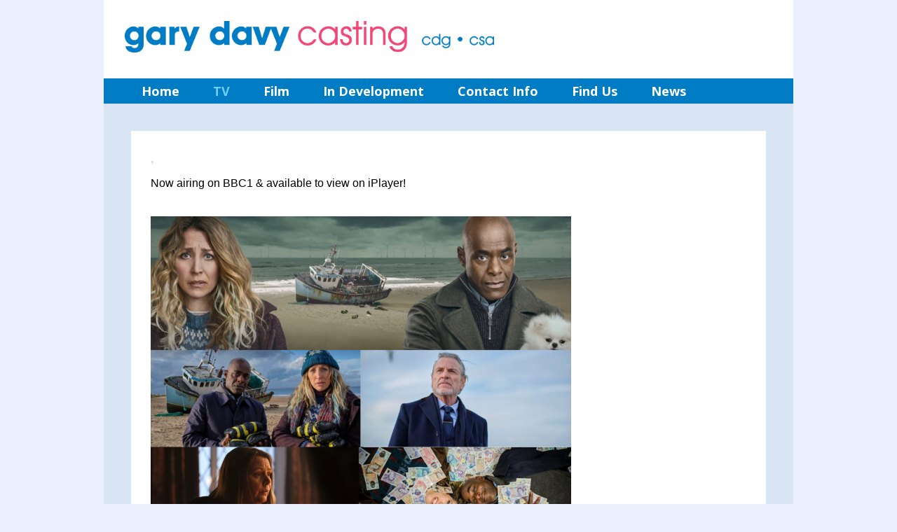

--- FILE ---
content_type: text/html; charset=utf-8
request_url: https://garydavy.com/tv/boat-story/
body_size: 1750
content:
<!DOCTYPE html>
<html lang="en">
    <head>
        <meta http-equiv="Content-Type" content="text/html; charset=utf-8">
        <base href="https://garydavy.com/"><!--[if lte IE 6]></base><![endif]-->
        <title>Gary Davy Casting</title>
        <meta name="description" content="Ak Expressions">
        <meta name="agency" content="Suffolk Cloud">
        <meta name="viewport" content="width=device-width, initial-scale=1">
        <link href='https://fonts.googleapis.com/css?family=Open+Sans:400,700' rel='stylesheet' type='text/css'>
        <link rel="stylesheet" type="text/css" media="screen" href="themes/garydavy/css/jquery.sidr.light.css">        
        <link rel="stylesheet" type="text/css" media="screen" href="themes/garydavy/css/normalize.css">
        <link rel="stylesheet" type="text/css" media="screen" href="themes/garydavy/css/skeleton.css">
        <link rel="stylesheet" type="text/css" media="screen" href="themes/garydavy/css/site.css">
        <link rel="shortcut icon" href="themes/garydavy/images/favicon.png" />        
        
<!-- Google tag ends -->


    </head>
    <body class="Page">
        <div id="sidr">
            <div id="subNav" class="sidrNav">
    <ul>
        
        <li>
            <a href="/" title="Home" class="link">Home</a>

        </li>
        
        <li>
            <a href="/tv/" title="TV" class="section">TV</a>

        </li>
        
        <li>
            <a href="/film/" title="Film" class="link">Film</a>

        </li>
        
        <li>
            <a href="/in-development/" title="In Development" class="link">In Development</a>

        </li>
        
        <li>
            <a href="/contact-info/" title="Contact Info" class="link">Contact Info</a>

        </li>
        
        <li>
            <a href="/find-us/" title="Find Us" class="link">Find Us</a>

        </li>
        
        <li>
            <a href="/news/" title="News" class="link">News</a>

        </li>
        
    </ul>
</div>
        </div>         
        <div class="container">
            <div class="twelve columns desktop">
    <div class="row">
        <div id="header" class="clearFix">
            <img  src="themes/garydavy/images/masthead.png" title="Gary Davy" alt="Gary Davy" />
        </div>
    </div>
</div>
<div class="row desktop">
    <div id="mainNav" class="clearFix">
        <ul>
            
            <li class="link">
                <a href="/" title="Home" class="link">Home</a>
            </li>
            
            <li class="section">
                <a href="/tv/" title="TV" class="section">TV</a>
            </li>
            
            <li class="link">
                <a href="/film/" title="Film" class="link">Film</a>
            </li>
            
            <li class="link">
                <a href="/in-development/" title="In Development" class="link">In Development</a>
            </li>
            
            <li class="link">
                <a href="/contact-info/" title="Contact Info" class="link">Contact Info</a>
            </li>
            
            <li class="link">
                <a href="/find-us/" title="Find Us" class="link">Find Us</a>
            </li>
            
            <li class="link">
                <a href="/news/" title="News" class="link">News</a>
            </li>
            
        </ul>
    </div>
</div>
<div class="twelve columns mobile">
    <div class="row">
        <div id="mobileNav" class="clearFix">
            <a class="menuButton" id="sidr-menu" href="/tv/boat-story/#sidr"><img src="themes/garydavy/images/mobile_menu.png" alt="mobile menu button" /></a>
            <img class="masthead" src="themes/garydavy/images/masthead_mobile.png" title="Gary Davy" alt="Gary Davy" />
            
        </div>
    </div>
</div>
            <div id="wrapper" class="clearFix">
    <div class="twelve columns">
        <div id="textPage">
            <div class="eight columns">
                <p class="authorDate vcard">
                        , 
                </p> 
                <p>Now airing on BBC1 &amp; available to view on iPlayer!</p><p> <img class="leftAlone" title="" src="assets/Uploads/_resampled/ResizedImageWzYwMCw3NzBd/1.png" alt="1" width="600" height="770"></p><p><img class="leftAlone" title="" src="assets/Uploads/_resampled/ResizedImageWzYwMCw2OTVd/2.png" alt="2" width="600" height="695"></p><p><img class="leftAlone" title="" src="assets/Uploads/_resampled/ResizedImageWzYwMCw0NDNd/Screenshot-2023-11-28-at-16.37.11.png" alt="Screenshot 2023 11 28 at 16.37.11" width="600" height="443"></p><p> </p>

                <div class="meta">
                    
                </div>
                
            </div>
            <div class="four columns">
                
                

            </div>
        </div>
    </div>
</div>

 
            <div class="row">
    <div class="twelve columns">
        <div id="footerLogos" class="clearFix">
            <a href="http://www.imdb.com/name/nm0205841/?ref_=fn_al_nm_1" target="_blank" title="gary davy on IMDB" alt="gary davy on IMDB"><img src="themes/garydavy/images/imdb.png" /></a>
            <a href="https://twitter.com/GaryDavyCasting" alt="TwitterLink" title="TwitterLink" target="_blank"><img class="twitterImg" src="themes/garydavy/images/twitter_colour.png" /></a>
            
            <img class='greenrider' src="themes/garydavy/images/greenrider-cropped.png" />
        </div>
    </div>
    <div class="twelve columns">
        <div id="footer" class="clearFix">
            <div class="copyText">
                <p>
                    Gary Davy &copy; 2026
                    &nbsp;&nbsp;  |&nbsp;&nbsp;Phone : +44 (0) 207 253 3633&nbsp;&nbsp;  |&nbsp;&nbsp;Email : casting@garydavy.com   
                    &nbsp;&nbsp;  |&nbsp;&nbsp;Address : Gary Davy Casting, 13 Islington High Street, London N1 9LQ
                </p>
            </div>
            <div class="footerOdds">
                <p><span>   <a href="contact">contact</a></span> &#8226;<span>  <a href="privacy">privacy</a></span></p>
            </div>        
        </div>
    </div>
</div>

        </div>
        <script type="text/javascript" src="/mysite/javascript/jquery-1.11.0.min.js?m=1591265446"></script><script type="text/javascript" src="/mysite/javascript/jquery.sidr.min.js?m=1591265446"></script><script type="text/javascript" src="/mysite/javascript/site.js?m=1591265446"></script><script>
            jQuery(document).ready(function() {
              jQuery('#sidr-menu').sidr({side: 'left'});
            });
        </script>         
    </body>
</html>


--- FILE ---
content_type: text/css
request_url: https://garydavy.com/themes/garydavy/css/site.css
body_size: 2358
content:

body {
    background:#EBF0FF;
}

#sidr, .mobile {display:none;}

p {
    font-size:1.6rem;
    line-height:1.6;
}

img.mainImage {
    width:100%;
}
#wrapper {
    min-height:570px;
    background:#D9E4F5;
    padding:4%;
    clear:both;
}
.HomePage #wrapper {
    padding:0;
}

#textPage {
    padding:3%;
    background:white;
    margin-top:0;
    min-height:600px;
    overflow:hidden;
}
h1.mainHeading {
    color:#EF4776;
}
.textPage h1 {
    color:#ed1c24;
}

#header {
    background:white;
    overflow:hidden;
    padding:3%;
    
}
#header img {
    width:57%;
}


/* main nav -----------------------------------*/

#mainNav {
    font-family: "Open Sans", arial, san-serif;    
    font-size:1.2em;
    width:100%;
    clear:left;
    background:#007CC4;
}


#mainNav ul {
    margin:0;
    padding-left:3%;
    width:100%;
    overflow:hidden;
    float:left;

}
#mainNav li{
    margin:0;
    float:left;
}

#mainNav a{
    display:block;
    float:left;
    padding:0 24px;
    line-height:2;
    color:white;
    font-weight:700;
}

#mainNav a.current,
#mainNav a.section,
#mainNav a:hover,
#mainNav a:focus {
	color:#6DCFF6;
}

/*---------------the twitter button----------------*/

#socialImages {
    width:8%;
    margin:6px 0 0 0;
    padding:0;
    float:right;
}
#socialImages img {
    width:34px;
    height:auto;
}

#socialImages img:hover {
    opacity:0.7;
}
/*------------------------------- homepage--------------------------------*/
#homePageBoxWrapper {
    margin-top:40px;
}
.homePageBox img {
    width:25%;
    height:auto;
    float:left;
}
.homePageBox img:hover {
    opacity:0.7;
}
/*---------------------- page boxes ----------------------------*/

.box{
    position: relative;
    width: 32%;	
    margin:0 2% 2% 0;
    color:black;
    float:left;        
    background:white;
}

.box.position-0 {
    margin-right:0;
}

.box p {padding:1% 6%;}

.box:before{
    content: "";
    display: block;
    padding-top: 80%; 
}
.box:hover {opacity:0.7;}
.box img {width:100%;height:auto;}

.content{
    /* this is within the box--*/
    position:  absolute;
    top: 0;
    left: 0;
    bottom: 0;
    right: 0;
}
/*------------------ sidebar/subnavs ----------------------------*/
.sideBar {
    padding-top:30px;
    overflow:hidden;
}
#subNav ul li {
    margin:0;
}
#subNav ul li {
    border-bottom:none;
    margin-bottom:4px;
}
#subNav ul li a {
    font-weight:600;
    font-size:1.3em;
    line-height:1;
    text-decoration:none;    
    margin:0 ;
    padding:4px 0px 2px ;    
}

#subNav ul li a.current,#subNav ul li a.section,#subNav ul li a:hover  {color:black;}
/*#simpleNav ul li a.current, a.galleryTop.current {color:red;}*/


/*----------------------------------footer stuffs-------------------------------*/


#footerLogos {
    background:#007CC4;
    padding:1.5% 4%;
}
#footerLogos img {
    width:10%;
    height:auto;
    margin-right:8px;
}

#footerLogos img.twitterImg {
    width:4.6%;
}

#footerLogos img.really_bad_art {
    width:8%;
}

#footerLogos img.greenrider {
    width:8%;
}

#footer {padding:10px 0;background:#EF4776;}

#footer p {color:white;text-align:right;font-size:0.8em;margin:0;}

#footer span a {color: white;}
#footer span a:hover {color:silver;}
#footer .copyText {
    float:left;
    margin-left:4%;
}
#footer .footerOdds {
    text-align:right;
    margin-right:4%;
}

#footer .social img {
    width:16%;
    margin-right:2%;
    height:auto;
    float:left;
}

#footer .social img:hover {
    opacity:0.8
}

#footer .colophon {
    padding-top:10px;
}

/*------------------------------------- widgets and stuff -------------------------------*/
#twitter-widget-0 { 
      width: 100% !important; 
}

.widget {
margin-top:16px;
    
}
.widget h3 {
    font-size:2em;
    margin-bottom:10px;
}
@media screen and (max-width: 860px) {
   /* at this point we use the mobile design */
}

/*--------------------------------------blog ----------------------------------------------*/
img.left {
    float:left;
    padding:0 20px 10px 0;
}
.textArea {
    float:left;
    width:70%;
    padding-right:3%;
}
.imageArea {
    float:right;
    width:25%;
    padding-top:2%;
/*    padding-right:3%;*/
}
.imageArea img {width:100%;}

.hfeed h1, .hfeed h2 {
    margin:0 0 8px;;
}
.hfeed h1 a, .hfeed h2 a {
    color:black;
}
.hfeed h1.entry-title a {
    font-size:0.8em;
    font-weight:700;
    color:#007CC4;    
}
.hfeed h2 {
    font-size:1.2em;
    font-weight:700;
}
.hfeed h1 a:hover, .hfeed h2 a:hover {
    color:silver;
}
ol, ul {list-style-type:none}

p.authorDate {color:silver;}

.hentry {
    border-top:2px solid silver;
    padding:3% 0;
}
.hentry.first {
    border-top:0;
    padding-top:0%;
}

/*-----------------------------------forms------------------------------------*/
input[type="text"],textarea {
    width:50%;
    background:#f6f6f6;
}






/*----------------standalone Self Clearing Goodness */
.clearFix:after {
  content: "";
  display: table;
  clear: both; 
}
@media (max-width: 1400px) {
        .box:before{padding-top: 90%;}

}
@media (max-width: 900px) {
        .box:before{padding-top: 100%;}

        .container {width:90%;}  
        .box.textBox p {
            font-size:0.8em;
        }        
        .six.columns.logo, .six.columns.contactDetails {
            width:100%;
            margin-left:0;
        }
        .six.columns.logo img {
            width:90%;
            display:block;
            margin:0 auto;            
        }
        .contactDetails img {
            width:80%;
            display:block;
            padding-top:0%;
            margin:0 auto 10px;
        }
        #subNav ul li ul li {font-size:0.8em;padding:0px 4px;}
        #subNav ul li a  {font-size:0.9em;}
        
        #subNav img {width:20%;height:auto;}


        .box.textBox p {
                font-size:0.8em;    
         }   
        .flex-direction-nav .flex-prev { opacity: 1; left: 10px;}
        .flex-direction-nav .flex-next { opacity: 1; right: 10px;}
        .container {width:98%;}  
        .six.columns.logo img, .six.columns.contactDetails img {
            width:80%;
        }
        .six.columns.contactDetails img {
            margin-top:3%;
            width:100%;
        }         
  
}

/* For devices larger than 400px  consider this the phone */
@media (max-width:765px) {
    #wrapper img {width: 100%; height: auto;}

    .mobile{display:block;}
    .desktop{display:none;}
    
    .container {width: 96%;padding: 0;}
    .box, .galleryBox, .galleryBox.giant, .galleryBox.giant.right, .customerGalleryImage{width:46%;padding:1%;float:left;margin:0 1% 2% 1%;}
    .box img.icon {width:65%;left:20%;top:30%;}
    .box.position-0{margin-right:1%;}
    .galleryBox img.galleryIcon, .galleryBox.giant img.galleryIcon{width:65%;left:20%;top:20%;}
    .galleryBox.position-10, body.EndorsementsGallery .galleryBox.position-8 {clear:none;}
    .galleryBox .imgSocial {opacity:1;}
    .galleryBox .imgSocial img {height:20px;}   
    .videoBox {width:100%;}
    

    .contactDetails img {display:none;}
    .logo img {width:85%;display:block;margin:0 auto 10px;}
    .footer .social img {width:24%;margin-right:1.2%;}
    .footer .social.last img {margin-right:0;}
    .footer {padding-top:0;}
    .copyText{clear:left;width:90%;text-align:center;}
    #footer p {text-align:center;}
    .colophon.mobile p {background:black;color:white;text-align:center;}
    .colophon.mobile p a {color:silver;}
    .sideBar {display:none;}
    #mobileNav a.menuButton {width:10%;background:white;float:left;padding:4px 0 0 0}
    #mobileNav {width:90%;padding:2% 5% 0 5%;background:white;z-index:99;}
    #mobileNav img.masthead {width:60%;padding-left:10%;float:left;}
    .headerPanel {margin-top:60px;}
    
    input[type="text"],textarea {width:100%;background:#f6f6f6;}    
    #subNav.sidrNav ul li a{
        padding-left:5%;
        font-size:1.2em;
    }
    .mobile {display:block;}
    #homeContent iframe {width:100%;}
}
@media (max-width:450px) {
       .box:before{padding-top: 115%;}
    }

}